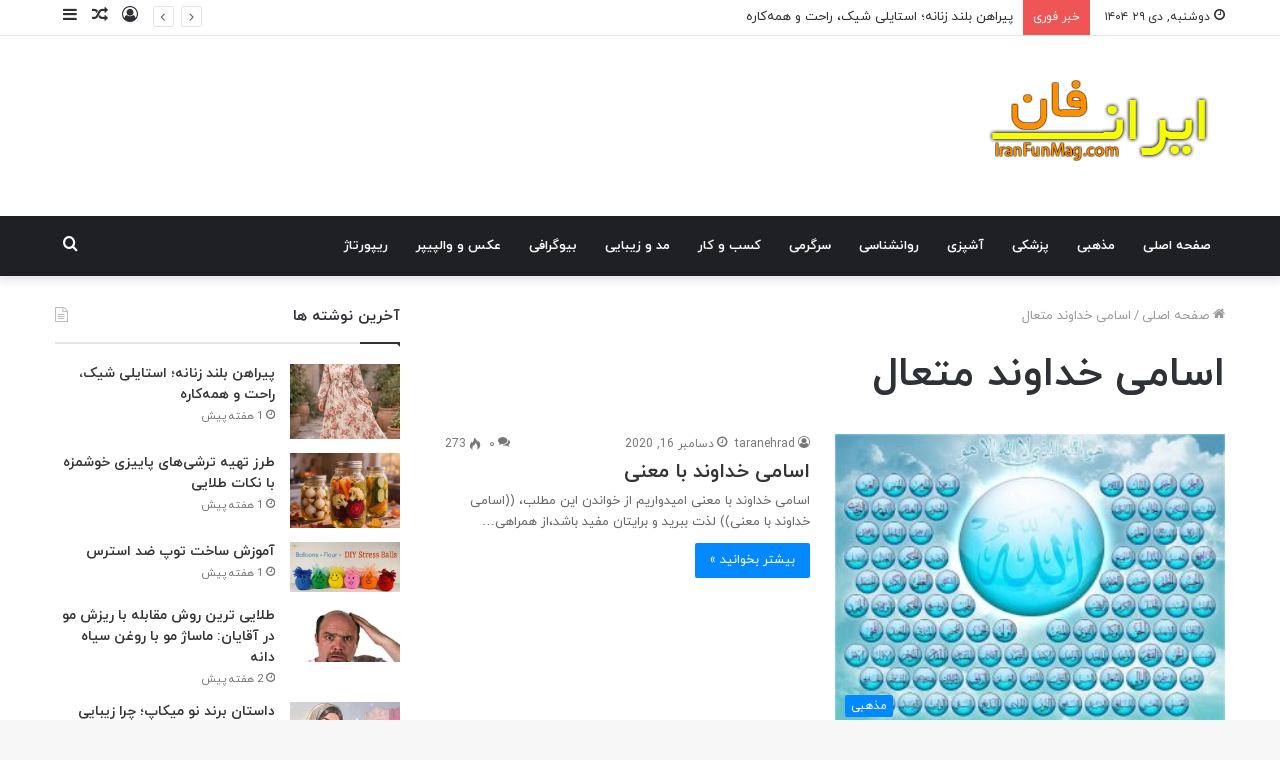

--- FILE ---
content_type: text/html; charset=UTF-8
request_url: https://www.iranfunmag.com/tag/%D8%A7%D8%B3%D8%A7%D9%85%DB%8C-%D8%AE%D8%AF%D8%A7%D9%88%D9%86%D8%AF-%D9%85%D8%AA%D8%B9%D8%A7%D9%84/
body_size: 18255
content:
<!DOCTYPE html>
<html dir="rtl" lang="fa-IR" class="" data-skin="light">
<head>
	<meta charset="UTF-8" /><link data-optimized="2" rel="stylesheet" href="https://www.iranfunmag.com/wp-content/litespeed/css/b8875c809058b26c0ba750273aead12e.css?ver=83f98" />
	<link rel="profile" href="https://gmpg.org/xfn/11" />
	
<meta http-equiv='x-dns-prefetch-control' content='on'>
<link rel='dns-prefetch' href='//cdnjs.cloudflare.com' />
<link rel='dns-prefetch' href='//ajax.googleapis.com' />
<link rel='dns-prefetch' href='//fonts.googleapis.com' />
<link rel='dns-prefetch' href='//fonts.gstatic.com' />
<link rel='dns-prefetch' href='//s.gravatar.com' />
<link rel='dns-prefetch' href='//www.google-analytics.com' />
<link rel='preload' as='image' href='https://www.iranfunmag.com/wp-content/uploads/2022/01/iranlogo.png'>
<link rel='preload' as='font' href='https://www.iranfunmag.com/wp-content/themes/jannah/assets/fonts/tielabs-fonticon/tielabs-fonticon.woff' type='font/woff' crossorigin='anonymous' />
<link rel='preload' as='font' href='https://www.iranfunmag.com/wp-content/themes/jannah/assets/fonts/fontawesome/fa-solid-900.woff2' type='font/woff2' crossorigin='anonymous' />
<link rel='preload' as='font' href='https://www.iranfunmag.com/wp-content/themes/jannah/assets/fonts/fontawesome/fa-brands-400.woff2' type='font/woff2' crossorigin='anonymous' />
<link rel='preload' as='font' href='https://www.iranfunmag.com/wp-content/themes/jannah/assets/fonts/fontawesome/fa-regular-400.woff2' type='font/woff2' crossorigin='anonymous' />
<meta name='robots' content='noindex, follow' />
	<style>img:is([sizes="auto" i], [sizes^="auto," i]) { contain-intrinsic-size: 3000px 1500px }</style>
	
	<!-- This site is optimized with the Yoast SEO Premium plugin v24.3 (Yoast SEO v24.3) - https://yoast.com/wordpress/plugins/seo/ -->
	<title>بایگانی‌های اسامی خداوند متعال | مجله اینترنتی ایران فان</title>
	<meta property="og:locale" content="fa_IR" />
	<meta property="og:type" content="article" />
	<meta property="og:title" content="بایگانی‌های اسامی خداوند متعال" />
	<meta property="og:url" content="https://www.iranfunmag.com/tag/اسامی-خداوند-متعال/" />
	<meta property="og:site_name" content="مجله اینترنتی ایران فان" />
	<meta name="twitter:card" content="summary_large_image" />
	<script type="application/ld+json" class="yoast-schema-graph">{"@context":"https://schema.org","@graph":[{"@type":"CollectionPage","@id":"https://www.iranfunmag.com/tag/%d8%a7%d8%b3%d8%a7%d9%85%db%8c-%d8%ae%d8%af%d8%a7%d9%88%d9%86%d8%af-%d9%85%d8%aa%d8%b9%d8%a7%d9%84/","url":"https://www.iranfunmag.com/tag/%d8%a7%d8%b3%d8%a7%d9%85%db%8c-%d8%ae%d8%af%d8%a7%d9%88%d9%86%d8%af-%d9%85%d8%aa%d8%b9%d8%a7%d9%84/","name":"بایگانی‌های اسامی خداوند متعال | مجله اینترنتی ایران فان","isPartOf":{"@id":"https://www.iranfunmag.com/#website"},"primaryImageOfPage":{"@id":"https://www.iranfunmag.com/tag/%d8%a7%d8%b3%d8%a7%d9%85%db%8c-%d8%ae%d8%af%d8%a7%d9%88%d9%86%d8%af-%d9%85%d8%aa%d8%b9%d8%a7%d9%84/#primaryimage"},"image":{"@id":"https://www.iranfunmag.com/tag/%d8%a7%d8%b3%d8%a7%d9%85%db%8c-%d8%ae%d8%af%d8%a7%d9%88%d9%86%d8%af-%d9%85%d8%aa%d8%b9%d8%a7%d9%84/#primaryimage"},"thumbnailUrl":"https://www.iranfunmag.com/wp-content/uploads/2020/12/1557896889_E9qH1.jpg","breadcrumb":{"@id":"https://www.iranfunmag.com/tag/%d8%a7%d8%b3%d8%a7%d9%85%db%8c-%d8%ae%d8%af%d8%a7%d9%88%d9%86%d8%af-%d9%85%d8%aa%d8%b9%d8%a7%d9%84/#breadcrumb"},"inLanguage":"fa-IR"},{"@type":"ImageObject","inLanguage":"fa-IR","@id":"https://www.iranfunmag.com/tag/%d8%a7%d8%b3%d8%a7%d9%85%db%8c-%d8%ae%d8%af%d8%a7%d9%88%d9%86%d8%af-%d9%85%d8%aa%d8%b9%d8%a7%d9%84/#primaryimage","url":"https://www.iranfunmag.com/wp-content/uploads/2020/12/1557896889_E9qH1.jpg","contentUrl":"https://www.iranfunmag.com/wp-content/uploads/2020/12/1557896889_E9qH1.jpg","width":900,"height":675,"caption":"اسامی خداوند با معنی"},{"@type":"BreadcrumbList","@id":"https://www.iranfunmag.com/tag/%d8%a7%d8%b3%d8%a7%d9%85%db%8c-%d8%ae%d8%af%d8%a7%d9%88%d9%86%d8%af-%d9%85%d8%aa%d8%b9%d8%a7%d9%84/#breadcrumb","itemListElement":[{"@type":"ListItem","position":1,"name":"خانه","item":"https://www.iranfunmag.com/"},{"@type":"ListItem","position":2,"name":"اسامی خداوند متعال"}]},{"@type":"WebSite","@id":"https://www.iranfunmag.com/#website","url":"https://www.iranfunmag.com/","name":"مجله اینترنتی ایران فان","description":"مجله اینترنتی ایران فان تمامی مطالب سرگرمی ، سلامتی ، بازی ، تکنولوژی بصورت روزانه در سایت آپدیت میشوند","potentialAction":[{"@type":"SearchAction","target":{"@type":"EntryPoint","urlTemplate":"https://www.iranfunmag.com/?s={search_term_string}"},"query-input":{"@type":"PropertyValueSpecification","valueRequired":true,"valueName":"search_term_string"}}],"inLanguage":"fa-IR"},false]}</script>
	<!-- / Yoast SEO Premium plugin. -->


<link rel="alternate" type="application/rss+xml" title="مجله اینترنتی ایران فان &raquo; خوراک" href="https://www.iranfunmag.com/feed/" />
<link rel="alternate" type="application/rss+xml" title="مجله اینترنتی ایران فان &raquo; خوراک دیدگاه‌ها" href="https://www.iranfunmag.com/comments/feed/" />
<link rel="alternate" type="application/rss+xml" title="مجله اینترنتی ایران فان &raquo; اسامی خداوند متعال خوراک برچسب" href="https://www.iranfunmag.com/tag/%d8%a7%d8%b3%d8%a7%d9%85%db%8c-%d8%ae%d8%af%d8%a7%d9%88%d9%86%d8%af-%d9%85%d8%aa%d8%b9%d8%a7%d9%84/feed/" />
<style id='classic-theme-styles-inline-css' type='text/css'>
/*! This file is auto-generated */
.wp-block-button__link{color:#fff;background-color:#32373c;border-radius:9999px;box-shadow:none;text-decoration:none;padding:calc(.667em + 2px) calc(1.333em + 2px);font-size:1.125em}.wp-block-file__button{background:#32373c;color:#fff;text-decoration:none}
</style>
<style id='global-styles-inline-css' type='text/css'>
:root{--wp--preset--aspect-ratio--square: 1;--wp--preset--aspect-ratio--4-3: 4/3;--wp--preset--aspect-ratio--3-4: 3/4;--wp--preset--aspect-ratio--3-2: 3/2;--wp--preset--aspect-ratio--2-3: 2/3;--wp--preset--aspect-ratio--16-9: 16/9;--wp--preset--aspect-ratio--9-16: 9/16;--wp--preset--color--black: #000000;--wp--preset--color--cyan-bluish-gray: #abb8c3;--wp--preset--color--white: #ffffff;--wp--preset--color--pale-pink: #f78da7;--wp--preset--color--vivid-red: #cf2e2e;--wp--preset--color--luminous-vivid-orange: #ff6900;--wp--preset--color--luminous-vivid-amber: #fcb900;--wp--preset--color--light-green-cyan: #7bdcb5;--wp--preset--color--vivid-green-cyan: #00d084;--wp--preset--color--pale-cyan-blue: #8ed1fc;--wp--preset--color--vivid-cyan-blue: #0693e3;--wp--preset--color--vivid-purple: #9b51e0;--wp--preset--gradient--vivid-cyan-blue-to-vivid-purple: linear-gradient(135deg,rgba(6,147,227,1) 0%,rgb(155,81,224) 100%);--wp--preset--gradient--light-green-cyan-to-vivid-green-cyan: linear-gradient(135deg,rgb(122,220,180) 0%,rgb(0,208,130) 100%);--wp--preset--gradient--luminous-vivid-amber-to-luminous-vivid-orange: linear-gradient(135deg,rgba(252,185,0,1) 0%,rgba(255,105,0,1) 100%);--wp--preset--gradient--luminous-vivid-orange-to-vivid-red: linear-gradient(135deg,rgba(255,105,0,1) 0%,rgb(207,46,46) 100%);--wp--preset--gradient--very-light-gray-to-cyan-bluish-gray: linear-gradient(135deg,rgb(238,238,238) 0%,rgb(169,184,195) 100%);--wp--preset--gradient--cool-to-warm-spectrum: linear-gradient(135deg,rgb(74,234,220) 0%,rgb(151,120,209) 20%,rgb(207,42,186) 40%,rgb(238,44,130) 60%,rgb(251,105,98) 80%,rgb(254,248,76) 100%);--wp--preset--gradient--blush-light-purple: linear-gradient(135deg,rgb(255,206,236) 0%,rgb(152,150,240) 100%);--wp--preset--gradient--blush-bordeaux: linear-gradient(135deg,rgb(254,205,165) 0%,rgb(254,45,45) 50%,rgb(107,0,62) 100%);--wp--preset--gradient--luminous-dusk: linear-gradient(135deg,rgb(255,203,112) 0%,rgb(199,81,192) 50%,rgb(65,88,208) 100%);--wp--preset--gradient--pale-ocean: linear-gradient(135deg,rgb(255,245,203) 0%,rgb(182,227,212) 50%,rgb(51,167,181) 100%);--wp--preset--gradient--electric-grass: linear-gradient(135deg,rgb(202,248,128) 0%,rgb(113,206,126) 100%);--wp--preset--gradient--midnight: linear-gradient(135deg,rgb(2,3,129) 0%,rgb(40,116,252) 100%);--wp--preset--font-size--small: 13px;--wp--preset--font-size--medium: 20px;--wp--preset--font-size--large: 36px;--wp--preset--font-size--x-large: 42px;--wp--preset--spacing--20: 0.44rem;--wp--preset--spacing--30: 0.67rem;--wp--preset--spacing--40: 1rem;--wp--preset--spacing--50: 1.5rem;--wp--preset--spacing--60: 2.25rem;--wp--preset--spacing--70: 3.38rem;--wp--preset--spacing--80: 5.06rem;--wp--preset--shadow--natural: 6px 6px 9px rgba(0, 0, 0, 0.2);--wp--preset--shadow--deep: 12px 12px 50px rgba(0, 0, 0, 0.4);--wp--preset--shadow--sharp: 6px 6px 0px rgba(0, 0, 0, 0.2);--wp--preset--shadow--outlined: 6px 6px 0px -3px rgba(255, 255, 255, 1), 6px 6px rgba(0, 0, 0, 1);--wp--preset--shadow--crisp: 6px 6px 0px rgba(0, 0, 0, 1);}:where(.is-layout-flex){gap: 0.5em;}:where(.is-layout-grid){gap: 0.5em;}body .is-layout-flex{display: flex;}.is-layout-flex{flex-wrap: wrap;align-items: center;}.is-layout-flex > :is(*, div){margin: 0;}body .is-layout-grid{display: grid;}.is-layout-grid > :is(*, div){margin: 0;}:where(.wp-block-columns.is-layout-flex){gap: 2em;}:where(.wp-block-columns.is-layout-grid){gap: 2em;}:where(.wp-block-post-template.is-layout-flex){gap: 1.25em;}:where(.wp-block-post-template.is-layout-grid){gap: 1.25em;}.has-black-color{color: var(--wp--preset--color--black) !important;}.has-cyan-bluish-gray-color{color: var(--wp--preset--color--cyan-bluish-gray) !important;}.has-white-color{color: var(--wp--preset--color--white) !important;}.has-pale-pink-color{color: var(--wp--preset--color--pale-pink) !important;}.has-vivid-red-color{color: var(--wp--preset--color--vivid-red) !important;}.has-luminous-vivid-orange-color{color: var(--wp--preset--color--luminous-vivid-orange) !important;}.has-luminous-vivid-amber-color{color: var(--wp--preset--color--luminous-vivid-amber) !important;}.has-light-green-cyan-color{color: var(--wp--preset--color--light-green-cyan) !important;}.has-vivid-green-cyan-color{color: var(--wp--preset--color--vivid-green-cyan) !important;}.has-pale-cyan-blue-color{color: var(--wp--preset--color--pale-cyan-blue) !important;}.has-vivid-cyan-blue-color{color: var(--wp--preset--color--vivid-cyan-blue) !important;}.has-vivid-purple-color{color: var(--wp--preset--color--vivid-purple) !important;}.has-black-background-color{background-color: var(--wp--preset--color--black) !important;}.has-cyan-bluish-gray-background-color{background-color: var(--wp--preset--color--cyan-bluish-gray) !important;}.has-white-background-color{background-color: var(--wp--preset--color--white) !important;}.has-pale-pink-background-color{background-color: var(--wp--preset--color--pale-pink) !important;}.has-vivid-red-background-color{background-color: var(--wp--preset--color--vivid-red) !important;}.has-luminous-vivid-orange-background-color{background-color: var(--wp--preset--color--luminous-vivid-orange) !important;}.has-luminous-vivid-amber-background-color{background-color: var(--wp--preset--color--luminous-vivid-amber) !important;}.has-light-green-cyan-background-color{background-color: var(--wp--preset--color--light-green-cyan) !important;}.has-vivid-green-cyan-background-color{background-color: var(--wp--preset--color--vivid-green-cyan) !important;}.has-pale-cyan-blue-background-color{background-color: var(--wp--preset--color--pale-cyan-blue) !important;}.has-vivid-cyan-blue-background-color{background-color: var(--wp--preset--color--vivid-cyan-blue) !important;}.has-vivid-purple-background-color{background-color: var(--wp--preset--color--vivid-purple) !important;}.has-black-border-color{border-color: var(--wp--preset--color--black) !important;}.has-cyan-bluish-gray-border-color{border-color: var(--wp--preset--color--cyan-bluish-gray) !important;}.has-white-border-color{border-color: var(--wp--preset--color--white) !important;}.has-pale-pink-border-color{border-color: var(--wp--preset--color--pale-pink) !important;}.has-vivid-red-border-color{border-color: var(--wp--preset--color--vivid-red) !important;}.has-luminous-vivid-orange-border-color{border-color: var(--wp--preset--color--luminous-vivid-orange) !important;}.has-luminous-vivid-amber-border-color{border-color: var(--wp--preset--color--luminous-vivid-amber) !important;}.has-light-green-cyan-border-color{border-color: var(--wp--preset--color--light-green-cyan) !important;}.has-vivid-green-cyan-border-color{border-color: var(--wp--preset--color--vivid-green-cyan) !important;}.has-pale-cyan-blue-border-color{border-color: var(--wp--preset--color--pale-cyan-blue) !important;}.has-vivid-cyan-blue-border-color{border-color: var(--wp--preset--color--vivid-cyan-blue) !important;}.has-vivid-purple-border-color{border-color: var(--wp--preset--color--vivid-purple) !important;}.has-vivid-cyan-blue-to-vivid-purple-gradient-background{background: var(--wp--preset--gradient--vivid-cyan-blue-to-vivid-purple) !important;}.has-light-green-cyan-to-vivid-green-cyan-gradient-background{background: var(--wp--preset--gradient--light-green-cyan-to-vivid-green-cyan) !important;}.has-luminous-vivid-amber-to-luminous-vivid-orange-gradient-background{background: var(--wp--preset--gradient--luminous-vivid-amber-to-luminous-vivid-orange) !important;}.has-luminous-vivid-orange-to-vivid-red-gradient-background{background: var(--wp--preset--gradient--luminous-vivid-orange-to-vivid-red) !important;}.has-very-light-gray-to-cyan-bluish-gray-gradient-background{background: var(--wp--preset--gradient--very-light-gray-to-cyan-bluish-gray) !important;}.has-cool-to-warm-spectrum-gradient-background{background: var(--wp--preset--gradient--cool-to-warm-spectrum) !important;}.has-blush-light-purple-gradient-background{background: var(--wp--preset--gradient--blush-light-purple) !important;}.has-blush-bordeaux-gradient-background{background: var(--wp--preset--gradient--blush-bordeaux) !important;}.has-luminous-dusk-gradient-background{background: var(--wp--preset--gradient--luminous-dusk) !important;}.has-pale-ocean-gradient-background{background: var(--wp--preset--gradient--pale-ocean) !important;}.has-electric-grass-gradient-background{background: var(--wp--preset--gradient--electric-grass) !important;}.has-midnight-gradient-background{background: var(--wp--preset--gradient--midnight) !important;}.has-small-font-size{font-size: var(--wp--preset--font-size--small) !important;}.has-medium-font-size{font-size: var(--wp--preset--font-size--medium) !important;}.has-large-font-size{font-size: var(--wp--preset--font-size--large) !important;}.has-x-large-font-size{font-size: var(--wp--preset--font-size--x-large) !important;}
:where(.wp-block-post-template.is-layout-flex){gap: 1.25em;}:where(.wp-block-post-template.is-layout-grid){gap: 1.25em;}
:where(.wp-block-columns.is-layout-flex){gap: 2em;}:where(.wp-block-columns.is-layout-grid){gap: 2em;}
:root :where(.wp-block-pullquote){font-size: 1.5em;line-height: 1.6;}
</style>

<style id='akismet-widget-style-inline-css' type='text/css'>

			.a-stats {
				--akismet-color-mid-green: #357b49;
				--akismet-color-white: #fff;
				--akismet-color-light-grey: #f6f7f7;

				max-width: 350px;
				width: auto;
			}

			.a-stats * {
				all: unset;
				box-sizing: border-box;
			}

			.a-stats strong {
				font-weight: 600;
			}

			.a-stats a.a-stats__link,
			.a-stats a.a-stats__link:visited,
			.a-stats a.a-stats__link:active {
				background: var(--akismet-color-mid-green);
				border: none;
				box-shadow: none;
				border-radius: 8px;
				color: var(--akismet-color-white);
				cursor: pointer;
				display: block;
				font-family: -apple-system, BlinkMacSystemFont, 'Segoe UI', 'Roboto', 'Oxygen-Sans', 'Ubuntu', 'Cantarell', 'Helvetica Neue', sans-serif;
				font-weight: 500;
				padding: 12px;
				text-align: center;
				text-decoration: none;
				transition: all 0.2s ease;
			}

			/* Extra specificity to deal with TwentyTwentyOne focus style */
			.widget .a-stats a.a-stats__link:focus {
				background: var(--akismet-color-mid-green);
				color: var(--akismet-color-white);
				text-decoration: none;
			}

			.a-stats a.a-stats__link:hover {
				filter: brightness(110%);
				box-shadow: 0 4px 12px rgba(0, 0, 0, 0.06), 0 0 2px rgba(0, 0, 0, 0.16);
			}

			.a-stats .count {
				color: var(--akismet-color-white);
				display: block;
				font-size: 1.5em;
				line-height: 1.4;
				padding: 0 13px;
				white-space: nowrap;
			}
		
</style>








<style id='taqyeem-styles-inline-css' type='text/css'>
body{font-family: iranyekan;}.logo-text,h1,h2,h3,h4,h5,h6,.the-subtitle{font-family: iranyekan;}#main-nav .main-menu > ul > li > a{font-family: iranyekan;}blockquote p{font-family: iranyekan;}#tie-wrapper .mag-box.big-post-left-box li:not(:first-child) .post-title,#tie-wrapper .mag-box.big-post-top-box li:not(:first-child) .post-title,#tie-wrapper .mag-box.half-box li:not(:first-child) .post-title,#tie-wrapper .mag-box.big-thumb-left-box li:not(:first-child) .post-title,#tie-wrapper .mag-box.scrolling-box .slide .post-title,#tie-wrapper .mag-box.miscellaneous-box li:not(:first-child) .post-title{font-weight: 500;}
</style>
<script type="text/javascript" src="https://www.iranfunmag.com/wp-includes/js/jquery/jquery.min.js" id="jquery-core-js"></script>
<script type="text/javascript" src="https://www.iranfunmag.com/wp-includes/js/jquery/jquery-migrate.min.js" id="jquery-migrate-js"></script>
<link rel="https://api.w.org/" href="https://www.iranfunmag.com/wp-json/" /><link rel="alternate" title="JSON" type="application/json" href="https://www.iranfunmag.com/wp-json/wp/v2/tags/11870" /><link rel="EditURI" type="application/rsd+xml" title="RSD" href="https://www.iranfunmag.com/xmlrpc.php?rsd" />
<meta name="generator" content="WordPress 6.7.4" />
<script type='text/javascript'>
/* <![CDATA[ */
var taqyeem = {"ajaxurl":"https://www.iranfunmag.com/wp-admin/admin-ajax.php" , "your_rating":"امتیاز شما:"};
/* ]]> */
</script>

<meta http-equiv="X-UA-Compatible" content="IE=edge">
<meta name="theme-color" content="#0088ff" /><meta name="viewport" content="width=device-width, initial-scale=1.0" /><meta name="generator" content="Powered by WPBakery Page Builder - drag and drop page builder for WordPress."/>
<link rel="icon" href="https://www.iranfunmag.com/wp-content/uploads/2019/03/cropped-2-32x32.png" sizes="32x32" />
<link rel="icon" href="https://www.iranfunmag.com/wp-content/uploads/2019/03/cropped-2-192x192.png" sizes="192x192" />
<link rel="apple-touch-icon" href="https://www.iranfunmag.com/wp-content/uploads/2019/03/cropped-2-180x180.png" />
<meta name="msapplication-TileImage" content="https://www.iranfunmag.com/wp-content/uploads/2019/03/cropped-2-270x270.png" />
<noscript><style> .wpb_animate_when_almost_visible { opacity: 1; }</style></noscript></head>

<body data-rsssl=1 id="tie-body" class="rtl archive tag tag-11870 tie-no-js wrapper-has-shadow block-head-1 magazine2 is-thumb-overlay-disabled is-desktop is-header-layout-3 sidebar-left has-sidebar wpb-js-composer js-comp-ver-6.7.0 vc_responsive">



<div class="background-overlay">

	<div id="tie-container" class="site tie-container">

		
		<div id="tie-wrapper">

			
<header id="theme-header" class="theme-header header-layout-3 main-nav-dark main-nav-default-dark main-nav-below no-stream-item top-nav-active top-nav-light top-nav-default-light top-nav-above has-shadow has-normal-width-logo mobile-header-default">
	
<nav id="top-nav"  class="has-date-breaking-components top-nav header-nav has-breaking-news" aria-label="ناوبری ثانویه">
	<div class="container">
		<div class="topbar-wrapper">

			
					<div class="topbar-today-date tie-icon">
						دوشنبه, دی ۲۹ ۱۴۰۴					</div>
					
			<div class="tie-alignleft">
				
<div class="breaking controls-is-active">

	<span class="breaking-title">
		<span class="tie-icon-bolt breaking-icon" aria-hidden="true"></span>
		<span class="breaking-title-text">خبر فوری</span>
	</span>

	<ul id="breaking-news-in-header" class="breaking-news" data-type="reveal" data-arrows="true">

		
							<li class="news-item">
								<a href="https://www.iranfunmag.com/%d9%be%db%8c%d8%b1%d8%a7%d9%87%d9%86-%d8%a8%d9%84%d9%86%d8%af-%d8%b2%d9%86%d8%a7%d9%86%d9%87%d8%9b-%d8%a7%d8%b3%d8%aa%d8%a7%db%8c%d9%84%db%8c-%d8%b4%db%8c%da%a9%d8%8c-%d8%b1%d8%a7%d8%ad%d8%aa-%d9%88/">پیراهن بلند زنانه؛ استایلی شیک، راحت و همه‌کاره</a>
							</li>

							
							<li class="news-item">
								<a href="https://www.iranfunmag.com/autumn-pickles/">طرز تهیه ترشی‌های پاییزی خوشمزه با نکات طلایی</a>
							</li>

							
							<li class="news-item">
								<a href="https://www.iranfunmag.com/%d8%b3%d8%a7%d8%ae%d8%aa-%d8%aa%d9%88%d9%be-%d8%b6%d8%af-%d8%a7%d8%b3%d8%aa%d8%b1%d8%b3/">آموزش ساخت توپ ضد استرس</a>
							</li>

							
							<li class="news-item">
								<a href="https://www.iranfunmag.com/most-golden-way-deal-hair-loss-in-men/">طلایی ترین روش مقابله با ریزش مو در آقایان: ماساژ مو با روغن سیاه دانه</a>
							</li>

							
							<li class="news-item">
								<a href="https://www.iranfunmag.com/iranfunmag-com-nomakeup-brand-story-natural-beauty/">داستان برند نو میکاپ؛ چرا زیبایی طبیعی پرطرفدارتر از آرایش غلیظ شد؟</a>
							</li>

							
							<li class="news-item">
								<a href="https://www.iranfunmag.com/%d9%84%d8%a8%d8%a7%d8%b3-%d8%b9%d8%b1%d9%88%d8%b3-%d9%82%d8%af%db%8c%d9%85%db%8c%d8%8c%d9%86%d9%88%d8%b3%d8%aa%d8%a7%d9%84%da%98%db%8c-%d9%88-%d8%ac%d8%a7%d9%84%d8%a8/">لباس عروس قدیمی،نوستالژی و جالب</a>
							</li>

							
							<li class="news-item">
								<a href="https://www.iranfunmag.com/how-to-distinguish-real-gold-cream-from-fake/">تشخیص کرم طلای اصل از تقلبی با چند تکنیک ساده</a>
							</li>

							
							<li class="news-item">
								<a href="https://www.iranfunmag.com/%da%86%d8%b1%d8%a7-%d8%a8%d8%a7%db%8c%d8%af-%d8%af%d8%b1-%d8%b3%d8%a7%db%8c%d8%aa-%d8%af%d8%b1%d9%85%d8%a7%d9%86%db%8c%da%a9%d8%a7-%d8%a7%da%a9%d8%a7%d9%86%d8%aa-%d8%af%d8%a7%d8%b4%d8%aa%d9%87-%d8%a8/">چرا باید در سایت درمانیکا اکانت داشته باشیم؟ مسیر رشد کسب و کارهای زیبایی</a>
							</li>

							
							<li class="news-item">
								<a href="https://www.iranfunmag.com/%da%86%da%af%d9%88%d9%86%d9%87-%d8%ae%d9%88%d8%b1%d8%b4-%d9%85%d8%a7-%d8%ae%d9%88%d8%b4%d8%b1%d9%86%da%af-%d9%88-%d9%85%d8%ac%d9%84%d8%b3%db%8c-%d8%b4%d9%88%d8%af%d8%9f/">چگونه خورش ما خوش‌رنگ و مجلسی شود؟</a>
							</li>

							
							<li class="news-item">
								<a href="https://www.iranfunmag.com/nicolas-maduro/">نیکولاس مادورو، قدرت در بحران و ماجرای دستگیری </a>
							</li>

							
	</ul>
</div><!-- #breaking /-->
			</div><!-- .tie-alignleft /-->

			<div class="tie-alignright">
				<ul class="components">	<li class="side-aside-nav-icon menu-item custom-menu-link">
		<a href="#">
			<span class="tie-icon-navicon" aria-hidden="true"></span>
			<span class="screen-reader-text">نوارکناری</span>
		</a>
	</li>
		<li class="random-post-icon menu-item custom-menu-link">
		<a href="/tag/%D8%A7%D8%B3%D8%A7%D9%85%DB%8C-%D8%AE%D8%AF%D8%A7%D9%88%D9%86%D8%AF-%D9%85%D8%AA%D8%B9%D8%A7%D9%84/?random-post=1" class="random-post" title="نوشته تصادفی" rel="nofollow">
			<span class="tie-icon-random" aria-hidden="true"></span>
			<span class="screen-reader-text">نوشته تصادفی</span>
		</a>
	</li>
	
	
		<li class=" popup-login-icon menu-item custom-menu-link">
			<a href="#" class="lgoin-btn tie-popup-trigger">
				<span class="tie-icon-author" aria-hidden="true"></span>
				<span class="screen-reader-text">ورود</span>			</a>
		</li>

			</ul><!-- Components -->			</div><!-- .tie-alignright /-->

		</div><!-- .topbar-wrapper /-->
	</div><!-- .container /-->
</nav><!-- #top-nav /-->

<div class="container header-container">
	<div class="tie-row logo-row">

		
		<div class="logo-wrapper">
			<div class="tie-col-md-4 logo-container clearfix">
				<div id="mobile-header-components-area_1" class="mobile-header-components"><ul class="components"><li class="mobile-component_menu custom-menu-link"><a href="#" id="mobile-menu-icon" class=""><span class="tie-mobile-menu-icon nav-icon is-layout-1"></span><span class="screen-reader-text">منو</span></a></li></ul></div>
		<div id="logo" class="image-logo" >

			
			<a title="مجله اینترنتی ایران فان" href="https://www.iranfunmag.com/">
				
				<picture class="tie-logo-default tie-logo-picture">
					<source class="tie-logo-source-default tie-logo-source" srcset="https://www.iranfunmag.com/wp-content/uploads/2022/01/iranlogo.png">
					<img data-lazyloaded="1" src="[data-uri]" class="tie-logo-img-default tie-logo-img" data-src="https://www.iranfunmag.com/wp-content/uploads/2022/01/iranlogo.png" alt="مجله اینترنتی ایران فان" width="250" height="100" style="max-height:100px; width: auto;" /><noscript><img class="tie-logo-img-default tie-logo-img" src="https://www.iranfunmag.com/wp-content/uploads/2022/01/iranlogo.png" alt="مجله اینترنتی ایران فان" width="250" height="100" style="max-height:100px; width: auto;" /></noscript>
				</picture>
						</a>

			
		</div><!-- #logo /-->

		<div id="mobile-header-components-area_2" class="mobile-header-components"><ul class="components"><li class="mobile-component_search custom-menu-link">
				<a href="#" class="tie-search-trigger-mobile">
					<span class="tie-icon-search tie-search-icon" aria-hidden="true"></span>
					<span class="screen-reader-text">جستجو برای</span>
				</a>
			</li></ul></div>			</div><!-- .tie-col /-->
		</div><!-- .logo-wrapper /-->

		
	</div><!-- .tie-row /-->
</div><!-- .container /-->

<div class="main-nav-wrapper">
	<nav id="main-nav" data-skin="search-in-main-nav" class="main-nav header-nav live-search-parent"  aria-label="منوی اصلی">
		<div class="container">

			<div class="main-menu-wrapper">

				
				<div id="menu-components-wrap">

					
					<div class="main-menu main-menu-wrap tie-alignleft">
						<div id="main-nav-menu" class="main-menu header-menu"><ul id="menu-menu-1" class="menu" role="menubar"><li id="menu-item-55" class="menu-item menu-item-type-custom menu-item-object-custom menu-item-home menu-item-55"><a href="https://www.iranfunmag.com/">صفحه اصلی</a></li>
<li id="menu-item-12998" class="menu-item menu-item-type-taxonomy menu-item-object-category menu-item-12998"><a href="https://www.iranfunmag.com/category/religious/">مذهبی</a></li>
<li id="menu-item-13002" class="menu-item menu-item-type-taxonomy menu-item-object-category menu-item-13002"><a href="https://www.iranfunmag.com/category/%d9%be%d8%b2%d8%b4%da%a9%db%8c/">پزشکی</a></li>
<li id="menu-item-57" class="menu-item menu-item-type-taxonomy menu-item-object-category menu-item-57"><a href="https://www.iranfunmag.com/category/cook/">آشپزی</a></li>
<li id="menu-item-12999" class="menu-item menu-item-type-taxonomy menu-item-object-category menu-item-12999"><a href="https://www.iranfunmag.com/category/psychology/">روانشناسی</a></li>
<li id="menu-item-60" class="menu-item menu-item-type-taxonomy menu-item-object-category menu-item-60"><a href="https://www.iranfunmag.com/category/joke/">سرگرمی</a></li>
<li id="menu-item-13000" class="menu-item menu-item-type-taxonomy menu-item-object-category menu-item-13000"><a href="https://www.iranfunmag.com/category/business/">کسب و کار</a></li>
<li id="menu-item-13001" class="menu-item menu-item-type-taxonomy menu-item-object-category menu-item-13001"><a href="https://www.iranfunmag.com/category/fashion-and-beauty/">مد و زیبایی</a></li>
<li id="menu-item-3008" class="menu-item menu-item-type-taxonomy menu-item-object-category menu-item-3008"><a href="https://www.iranfunmag.com/category/biography/">بیوگرافی</a></li>
<li id="menu-item-3060" class="menu-item menu-item-type-taxonomy menu-item-object-category menu-item-3060"><a href="https://www.iranfunmag.com/category/photo/">عکس و والپیپر</a></li>
<li id="menu-item-3062" class="menu-item menu-item-type-taxonomy menu-item-object-category menu-item-3062"><a href="https://www.iranfunmag.com/category/rip/">ریپورتاژ</a></li>
</ul></div>					</div><!-- .main-menu.tie-alignleft /-->

					<ul class="components">		<li class="search-compact-icon menu-item custom-menu-link">
			<a href="#" class="tie-search-trigger">
				<span class="tie-icon-search tie-search-icon" aria-hidden="true"></span>
				<span class="screen-reader-text">جستجو برای</span>
			</a>
		</li>
		</ul><!-- Components -->
				</div><!-- #menu-components-wrap /-->
			</div><!-- .main-menu-wrapper /-->
		</div><!-- .container /-->
	</nav><!-- #main-nav /-->
</div><!-- .main-nav-wrapper /-->

</header>

<div id="content" class="site-content container"><div id="main-content-row" class="tie-row main-content-row">
	<div class="main-content tie-col-md-8 tie-col-xs-12" role="main">

		

			<header class="entry-header-outer container-wrapper">
				<nav id="breadcrumb"><a href="https://www.iranfunmag.com/"><span class="tie-icon-home" aria-hidden="true"></span> صفحه اصلی</a><em class="delimiter">/</em><span class="current">اسامی خداوند متعال</span></nav><script type="application/ld+json">{"@context":"http:\/\/schema.org","@type":"BreadcrumbList","@id":"#Breadcrumb","itemListElement":[{"@type":"ListItem","position":1,"item":{"name":"\u0635\u0641\u062d\u0647 \u0627\u0635\u0644\u06cc","@id":"https:\/\/www.iranfunmag.com\/"}}]}</script><h1 class="page-title">اسامی خداوند متعال</h1>			</header><!-- .entry-header-outer /-->

			
		<div class="mag-box wide-post-box">
			<div class="container-wrapper">
				<div class="mag-box-container clearfix">
					<ul id="posts-container" data-layout="default" data-settings="{'uncropped_image':'jannah-image-post','category_meta':true,'post_meta':true,'excerpt':'true','excerpt_length':'20','read_more':'true','read_more_text':false,'media_overlay':true,'title_length':0,'is_full':false,'is_category':false}" class="posts-items">
<li class="post-item  post-13180 post type-post status-publish format-standard has-post-thumbnail category-religious tag-11869 tag-11868 tag-11871 tag-11870">

	
			<a aria-label="اسامی خداوند با معنی" href="https://www.iranfunmag.com/%d8%a7%d8%b3%d8%a7%d9%85%db%8c-%d8%ae%d8%af%d8%a7%d9%88%d9%86%d8%af-%d8%a8%d8%a7-%d9%85%d8%b9%d9%86%db%8c/" class="post-thumb"><span class="post-cat-wrap"><span class="post-cat tie-cat-11701">مذهبی</span></span><img data-lazyloaded="1" src="[data-uri]" width="293" height="220" data-src="https://www.iranfunmag.com/wp-content/uploads/2020/12/1557896889_E9qH1.jpg" class="attachment-jannah-image-large size-jannah-image-large wp-post-image" alt="اسامی خداوند با معنی" decoding="async" fetchpriority="high" data-srcset="https://www.iranfunmag.com/wp-content/uploads/2020/12/1557896889_E9qH1.jpg 900w, https://www.iranfunmag.com/wp-content/uploads/2020/12/1557896889_E9qH1-300x225.jpg 300w, https://www.iranfunmag.com/wp-content/uploads/2020/12/1557896889_E9qH1-768x576.jpg 768w, https://www.iranfunmag.com/wp-content/uploads/2020/12/1557896889_E9qH1-86x64.jpg 86w" data-sizes="(max-width: 293px) 100vw, 293px" /><noscript><img width="293" height="220" src="https://www.iranfunmag.com/wp-content/uploads/2020/12/1557896889_E9qH1.jpg" class="attachment-jannah-image-large size-jannah-image-large wp-post-image" alt="اسامی خداوند با معنی" decoding="async" fetchpriority="high" srcset="https://www.iranfunmag.com/wp-content/uploads/2020/12/1557896889_E9qH1.jpg 900w, https://www.iranfunmag.com/wp-content/uploads/2020/12/1557896889_E9qH1-300x225.jpg 300w, https://www.iranfunmag.com/wp-content/uploads/2020/12/1557896889_E9qH1-768x576.jpg 768w, https://www.iranfunmag.com/wp-content/uploads/2020/12/1557896889_E9qH1-86x64.jpg 86w" sizes="(max-width: 293px) 100vw, 293px" /></noscript></a>
	<div class="post-details">

		<div class="post-meta clearfix"><span class="author-meta single-author no-avatars"><span class="meta-item meta-author-wrapper meta-author-176"><span class="meta-author"><a href="https://www.iranfunmag.com/author/taranehrad337/" class="author-name tie-icon" title="taranehrad">taranehrad</a></span></span></span><span class="date meta-item tie-icon">دسامبر 16, 2020</span><div class="tie-alignright"><span class="meta-comment tie-icon meta-item fa-before">۰</span><span class="meta-views meta-item "><span class="tie-icon-fire" aria-hidden="true"></span> 273 </span></div></div><!-- .post-meta -->
		<h2 class="post-title"><a href="https://www.iranfunmag.com/%d8%a7%d8%b3%d8%a7%d9%85%db%8c-%d8%ae%d8%af%d8%a7%d9%88%d9%86%d8%af-%d8%a8%d8%a7-%d9%85%d8%b9%d9%86%db%8c/">اسامی خداوند با معنی</a></h2>

						<p class="post-excerpt">اسامی خداوند با معنی امیدواریم از خواندن این مطلب، ((اسامی خداوند با معنی)) لذت ببرید و برایتان مفید باشد،از همراهی&hellip;</p>
				<a class="more-link button" href="https://www.iranfunmag.com/%d8%a7%d8%b3%d8%a7%d9%85%db%8c-%d8%ae%d8%af%d8%a7%d9%88%d9%86%d8%af-%d8%a8%d8%a7-%d9%85%d8%b9%d9%86%db%8c/">بیشتر بخوانید &raquo;</a>	</div>
</li>

					</ul><!-- #posts-container /-->
					<div class="clearfix"></div>
				</div><!-- .mag-box-container /-->
			</div><!-- .container-wrapper /-->
		</div><!-- .mag-box /-->
	
	</div><!-- .main-content /-->


	<aside class="sidebar tie-col-md-4 tie-col-xs-12 normal-side is-sticky" aria-label="نوارکناری اصلی">
		<div class="theiaStickySidebar">
			<div id="posts-list-widget-2" class="container-wrapper widget posts-list"><div class="widget-title the-global-title"><div class="the-subtitle">آخرین نوشته ها<span class="widget-title-icon tie-icon"></span></div></div><div class="widget-posts-list-wrapper"><div class="widget-posts-list-container media-overlay" ><ul class="posts-list-items widget-posts-wrapper">
<li class="widget-single-post-item widget-post-list tie-standard">

			<div class="post-widget-thumbnail">

			
			<a aria-label="پیراهن بلند زنانه؛ استایلی شیک، راحت و همه‌کاره" href="https://www.iranfunmag.com/%d9%be%db%8c%d8%b1%d8%a7%d9%87%d9%86-%d8%a8%d9%84%d9%86%d8%af-%d8%b2%d9%86%d8%a7%d9%86%d9%87%d8%9b-%d8%a7%d8%b3%d8%aa%d8%a7%db%8c%d9%84%db%8c-%d8%b4%db%8c%da%a9%d8%8c-%d8%b1%d8%a7%d8%ad%d8%aa-%d9%88/" class="post-thumb"><img data-lazyloaded="1" src="[data-uri]" width="220" height="150" data-src="https://www.iranfunmag.com/wp-content/uploads/2026/01/Long-shirt-220x150.webp" class="attachment-jannah-image-small size-jannah-image-small tie-small-image wp-post-image" alt="" decoding="async" /><noscript><img width="220" height="150" src="https://www.iranfunmag.com/wp-content/uploads/2026/01/Long-shirt-220x150.webp" class="attachment-jannah-image-small size-jannah-image-small tie-small-image wp-post-image" alt="" decoding="async" /></noscript></a>		</div><!-- post-alignleft /-->
	
	<div class="post-widget-body ">
		<a class="post-title the-subtitle" href="https://www.iranfunmag.com/%d9%be%db%8c%d8%b1%d8%a7%d9%87%d9%86-%d8%a8%d9%84%d9%86%d8%af-%d8%b2%d9%86%d8%a7%d9%86%d9%87%d8%9b-%d8%a7%d8%b3%d8%aa%d8%a7%db%8c%d9%84%db%8c-%d8%b4%db%8c%da%a9%d8%8c-%d8%b1%d8%a7%d8%ad%d8%aa-%d9%88/">پیراهن بلند زنانه؛ استایلی شیک، راحت و همه‌کاره</a>

		<div class="post-meta">
			<span class="date meta-item tie-icon">1 هفته پیش</span>		</div>
	</div>
</li>

<li class="widget-single-post-item widget-post-list tie-standard">

			<div class="post-widget-thumbnail">

			
			<a aria-label="طرز تهیه ترشی‌های پاییزی خوشمزه با نکات طلایی" href="https://www.iranfunmag.com/autumn-pickles/" class="post-thumb"><img data-lazyloaded="1" src="[data-uri]" width="220" height="150" data-src="https://www.iranfunmag.com/wp-content/uploads/2026/01/ترشی-بادمجان-و-فلفل-220x150.webp" class="attachment-jannah-image-small size-jannah-image-small tie-small-image wp-post-image" alt="" decoding="async" /><noscript><img width="220" height="150" src="https://www.iranfunmag.com/wp-content/uploads/2026/01/ترشی-بادمجان-و-فلفل-220x150.webp" class="attachment-jannah-image-small size-jannah-image-small tie-small-image wp-post-image" alt="" decoding="async" /></noscript></a>		</div><!-- post-alignleft /-->
	
	<div class="post-widget-body ">
		<a class="post-title the-subtitle" href="https://www.iranfunmag.com/autumn-pickles/">طرز تهیه ترشی‌های پاییزی خوشمزه با نکات طلایی</a>

		<div class="post-meta">
			<span class="date meta-item tie-icon">1 هفته پیش</span>		</div>
	</div>
</li>

<li class="widget-single-post-item widget-post-list tie-standard">

			<div class="post-widget-thumbnail">

			
			<a aria-label="آموزش ساخت توپ ضد استرس" href="https://www.iranfunmag.com/%d8%b3%d8%a7%d8%ae%d8%aa-%d8%aa%d9%88%d9%be-%d8%b6%d8%af-%d8%a7%d8%b3%d8%aa%d8%b1%d8%b3/" class="post-thumb"><img data-lazyloaded="1" src="[data-uri]" width="220" height="99" data-src="https://www.iranfunmag.com/wp-content/uploads/2021/03/stress-ball-9.jpg" class="attachment-jannah-image-small size-jannah-image-small tie-small-image wp-post-image" alt="آموزش ساخت توپ ضد استرس" decoding="async" data-srcset="https://www.iranfunmag.com/wp-content/uploads/2021/03/stress-ball-9.jpg 600w, https://www.iranfunmag.com/wp-content/uploads/2021/03/stress-ball-9-300x136.jpg 300w" data-sizes="(max-width: 220px) 100vw, 220px" /><noscript><img width="220" height="99" src="https://www.iranfunmag.com/wp-content/uploads/2021/03/stress-ball-9.jpg" class="attachment-jannah-image-small size-jannah-image-small tie-small-image wp-post-image" alt="آموزش ساخت توپ ضد استرس" decoding="async" srcset="https://www.iranfunmag.com/wp-content/uploads/2021/03/stress-ball-9.jpg 600w, https://www.iranfunmag.com/wp-content/uploads/2021/03/stress-ball-9-300x136.jpg 300w" sizes="(max-width: 220px) 100vw, 220px" /></noscript></a>		</div><!-- post-alignleft /-->
	
	<div class="post-widget-body ">
		<a class="post-title the-subtitle" href="https://www.iranfunmag.com/%d8%b3%d8%a7%d8%ae%d8%aa-%d8%aa%d9%88%d9%be-%d8%b6%d8%af-%d8%a7%d8%b3%d8%aa%d8%b1%d8%b3/">آموزش ساخت توپ ضد استرس</a>

		<div class="post-meta">
			<span class="date meta-item tie-icon">1 هفته پیش</span>		</div>
	</div>
</li>

<li class="widget-single-post-item widget-post-list tie-standard">

			<div class="post-widget-thumbnail">

			
			<a aria-label="طلایی ترین روش مقابله با ریزش مو در آقایان: ماساژ مو با روغن سیاه دانه" href="https://www.iranfunmag.com/most-golden-way-deal-hair-loss-in-men/" class="post-thumb"><img data-lazyloaded="1" src="[data-uri]" width="220" height="113" data-src="https://www.iranfunmag.com/wp-content/uploads/2019/11/002.jpg" class="attachment-jannah-image-small size-jannah-image-small tie-small-image wp-post-image" alt="" decoding="async" data-srcset="https://www.iranfunmag.com/wp-content/uploads/2019/11/002.jpg 1080w, https://www.iranfunmag.com/wp-content/uploads/2019/11/002-300x154.jpg 300w, https://www.iranfunmag.com/wp-content/uploads/2019/11/002-1024x527.jpg 1024w, https://www.iranfunmag.com/wp-content/uploads/2019/11/002-768x395.jpg 768w" data-sizes="(max-width: 220px) 100vw, 220px" /><noscript><img width="220" height="113" src="https://www.iranfunmag.com/wp-content/uploads/2019/11/002.jpg" class="attachment-jannah-image-small size-jannah-image-small tie-small-image wp-post-image" alt="" decoding="async" srcset="https://www.iranfunmag.com/wp-content/uploads/2019/11/002.jpg 1080w, https://www.iranfunmag.com/wp-content/uploads/2019/11/002-300x154.jpg 300w, https://www.iranfunmag.com/wp-content/uploads/2019/11/002-1024x527.jpg 1024w, https://www.iranfunmag.com/wp-content/uploads/2019/11/002-768x395.jpg 768w" sizes="(max-width: 220px) 100vw, 220px" /></noscript></a>		</div><!-- post-alignleft /-->
	
	<div class="post-widget-body ">
		<a class="post-title the-subtitle" href="https://www.iranfunmag.com/most-golden-way-deal-hair-loss-in-men/">طلایی ترین روش مقابله با ریزش مو در آقایان: ماساژ مو با روغن سیاه دانه</a>

		<div class="post-meta">
			<span class="date meta-item tie-icon">2 هفته پیش</span>		</div>
	</div>
</li>

<li class="widget-single-post-item widget-post-list tie-standard">

			<div class="post-widget-thumbnail">

			
			<a aria-label="داستان برند نو میکاپ؛ چرا زیبایی طبیعی پرطرفدارتر از آرایش غلیظ شد؟" href="https://www.iranfunmag.com/iranfunmag-com-nomakeup-brand-story-natural-beauty/" class="post-thumb"><img data-lazyloaded="1" src="[data-uri]" width="220" height="150" data-src="https://www.iranfunmag.com/wp-content/uploads/2026/01/htl22vkZTjCdr7xcApTiSDIbDwbAtVKtUPTyXPSM-220x150.webp" class="attachment-jannah-image-small size-jannah-image-small tie-small-image wp-post-image" alt="در داستان برند نومیکاپ بخوانید چرا دنیا به سمت زیبایی طبیعی و پوست شیشه‌ای ✨ حرکت کرده و شما چطور به این ترند بپیوندید." decoding="async" /><noscript><img width="220" height="150" src="https://www.iranfunmag.com/wp-content/uploads/2026/01/htl22vkZTjCdr7xcApTiSDIbDwbAtVKtUPTyXPSM-220x150.webp" class="attachment-jannah-image-small size-jannah-image-small tie-small-image wp-post-image" alt="در داستان برند نومیکاپ بخوانید چرا دنیا به سمت زیبایی طبیعی و پوست شیشه‌ای ✨ حرکت کرده و شما چطور به این ترند بپیوندید." decoding="async" /></noscript></a>		</div><!-- post-alignleft /-->
	
	<div class="post-widget-body ">
		<a class="post-title the-subtitle" href="https://www.iranfunmag.com/iranfunmag-com-nomakeup-brand-story-natural-beauty/">داستان برند نو میکاپ؛ چرا زیبایی طبیعی پرطرفدارتر از آرایش غلیظ شد؟</a>

		<div class="post-meta">
			<span class="date meta-item tie-icon">2 هفته پیش</span>		</div>
	</div>
</li>
</ul></div></div><div class="clearfix"></div></div><!-- .widget /--><div id="recent-comments-3" class="container-wrapper widget widget_recent_comments"><div class="widget-title the-global-title"><div class="the-subtitle">آخرین دیدگاه ها<span class="widget-title-icon tie-icon"></span></div></div><ul id="recentcomments"><li class="recentcomments"><span class="comment-author-link"><a href="https://padideraymon.com/%d8%af%d8%b3%d8%aa%da%af%d8%a7%d9%87-%d8%a8%d8%b1%d8%b4-%d9%84%db%8c%d8%b2%d8%b1/" class="url" rel="ugc external nofollow">دستگاه برش لیزر</a></span> در <a href="https://www.iranfunmag.com/%d8%aa%d8%a7%d8%ab%db%8c%d8%b1-%d8%a7%d8%b5%d9%84%d8%a7%d8%ad-%d8%b7%d8%b1%d8%ad-%d9%84%d8%a8%d8%ae%d9%86%d8%af-%d8%af%d8%b1-%d8%a7%d9%81%d8%b2%d8%a7%db%8c%d8%b4-%d8%b2%db%8c%d8%a8%d8%a7%db%8c%db%8c/#comment-82019">تاثیر اصلاح طرح لبخند در افزایش زیبایی</a></li><li class="recentcomments"><span class="comment-author-link">امگا فیکس</span> در <a href="https://www.iranfunmag.com/%d8%aa%d8%b9%d9%85%db%8c%d8%b1-%d8%a8%d8%b1%d8%af-%d8%a7%d9%84%da%a9%d8%aa%d8%b1%d9%88%d9%86%db%8c%da%a9%db%8c-%d9%84%d9%88%d8%a7%d8%b2%d9%85-%d8%ae%d8%a7%d9%86%da%af%db%8c/#comment-79205">تعمیر برد الکترونیکی لوازم خانگی</a></li><li class="recentcomments"><span class="comment-author-link"><a href="https://storemusic.ir/" class="url" rel="ugc external nofollow">استور</a></span> در <a href="https://www.iranfunmag.com/%d8%b4%d8%b9%d8%b1-%da%a9%d9%88%d8%aa%d8%a7%d9%87-%d8%a8%d8%b1%d8%a7%db%8c-%d9%be%d8%b1%d9%88%d9%81%d8%a7%db%8c%d9%84/#comment-79115">تصاویری از شعر کوتاه برای پروفایل و استوری</a></li><li class="recentcomments"><span class="comment-author-link"><a href="https://daafin.com/Fa" class="url" rel="ugc external nofollow">دافین</a></span> در <a href="https://www.iranfunmag.com/%da%a9%db%8c%da%a9-%d9%87%d8%a7%db%8c-%d8%b2%db%8c%d8%a8%d8%a7-%d8%a8%d8%b1%d8%a7%db%8c-%d8%aa%d9%88%d9%84%d8%af-%d9%88-%d8%ac%d8%b4%d9%86-%d9%87%d8%a7-%d8%a8%d8%a7-%d8%aa%d9%85-%d8%b5%d9%88%d8%b1/#comment-75721">کیک های زیبا برای تولد و جشن ها با تم صورتی</a></li><li class="recentcomments"><span class="comment-author-link">هاتف</span> در <a href="https://www.iranfunmag.com/%d9%85%d9%86%d8%b8%d9%88%d8%b1-%d8%a7%d8%b2-%da%86%d8%b3%d8%a8-%d9%be%d9%87%d9%86-%da%86%db%8c%d8%b3%d8%aa/#comment-74695">بررسی چسب پهن</a></li></ul><div class="clearfix"></div></div><!-- .widget /--><div id="text-44" class="container-wrapper widget widget_text"><div class="widget-title the-global-title"><div class="the-subtitle">دوستان ما<span class="widget-title-icon tie-icon"></span></div></div>			<div class="textwidget"><ol>
<li style="list-style-type: none;">
<ol>
<li><a href="https://nosms.ir/" target="_blank" rel="noopener">سامانه پیامک نوآوران</a></li>
<li><a href="https://ir-media.ir/" target="_blank" rel="noopener">دانلود اهنگ جدید</a></li>
<li><a href="https://rasaneh3.ir/" target="_blank" rel="noopener">رسانه سه</a></li>
<li><a href="https://ahangtop.com/" target="_blank" rel="noopener">آهنگ تاپ</a></li>
<li><a href="https://rubik-music.com/">روبیک موزیک</a></li>
<li><a href="https://bluahang.ir/" target="_blank" rel="noopener">بلو آهنگ</a></li>
<li><a href="https://asrmusics.com" target="_blank" rel="noopener">عصر موزیک</a></li>
<li><a href="https://maskankian.com/mag/top-real-estate-developers-in-dubai/" target="_blank" rel="noopener">سازندگان املاک دبی</a></li>
<li><a href="https://bigbusy.ir/product/1731571/%DA%AF%D8%B1%D8%AF%D9%88-500-%DA%AF%D8%B1%D9%85-%D9%BE%D9%88%D8%B3%D8%AA-%DA%A9%D8%A7%D8%BA%D8%B0%DB%8C" target="_blank" rel="noopener">خرید گردو پوست کاغذی</a></li>
<li><a href="https://shirinshahdco.com/product-category/cube-brown-sugar" target="_blank" rel="noopener">قند قهوه ای</a></li>
<li><a href="https://jaamcarpet.com/" target="_blank" rel="noopener">قالیشویی جام معتبرترین قالیشویی تهران</a></li>
<li><a href="https://phdphd.org/%d9%85%d9%86%d8%a7%d8%a8%d8%b9-%d8%af%da%a9%d8%aa%d8%b1%db%8c/" target="_blank" rel="noopener">منابع آزمون دکتری</a></li>
<li>
<div class="flex flex-col items-start gap-2 text-sm truncate !items-start">
<div class="truncate text-sm !max-w-32 text-sm font-semibold max-xl:!max-w-20" dir="auto"><a href="https://digifiles.org/%D8%B3%D8%B1%D9%85%D8%A7%DB%8C%D9%87-%DA%AF%D8%B0%D8%A7%D8%B1-%D8%A7%D8%B3%D9%86%D9%BE-%DA%A9%DB%8C%D8%B3%D8%AA%D8%9F/" target="_blank" rel="noopener">سرمایه گذار اسنپ کیست؟</a></div>
<div class="truncate text-sm !max-w-32 text-sm font-semibold max-xl:!max-w-20" dir="auto"><a href="https://flw1.ir/buy-like/" target="_blank" rel="noopener">خرید لایک ارزان اینستاگرام</a></div>
</div>
</li>
<li><a href="https://barghresun.com/product-category/barghresun-shop/solar-panel" target="_blank" rel="noopener">پنل خورشیدی</a></li>
<li><a href="https://irpsychoanalysis.com/learning-disorder-in-children/" target="_blank" rel="noopener">اختلال یادگیری در کودکان</a></li>
<li><a href="https://tamiratjo.com/%d8%aa%d8%b9%d9%85%db%8c%d8%b1-%db%8c%d8%ae%da%86%d8%a7%d9%84-%d8%af%d8%b1-%d9%85%d8%b4%d9%87%d8%af/" target="_blank" rel="noopener">تعمیر یخچال در مشهد</a></li>
<li><a href="https://farastara.com/product-category/diabetes-shoes/" target="_blank" rel="noopener">خرید کفش دیابتی زنانه</a></li>
<li><a href="https://www.beluganottinghill.co.uk/" target="_blank" rel="noopener">persian restaurant london</a></li>
<li><a href="https://virgool.io/@vapemarkazi6/buying-pod-tips-xx03nyhajuje" target="_blank" rel="noopener">3 نکته مهم قبل از خرید پاد سیستم</a></li>
<li><a href="https://digiro.ir/%da%a9%d8%a7%d9%87%d8%b4-%d8%a7%d8%b3%d8%aa%d8%b1%d8%b3-%d8%b1%d9%88%d8%b2%d8%a7%d9%86%d9%87/" target="_blank" rel="noopener">چطور می‌توان استرس روزانه خود را کاهش داد؟</a></li>
<li><a href="https://kishtak.com/product/boat-rental-in-kish/" target="_blank" rel="noopener">اجاره قایق در کیش</a></li>
<li><a href="https://www.bazrsara.ir/category/%D8%A8%D8%B0%D8%B1-%DA%AF%D9%84" target="_blank" rel="noopener">بذر گل فصلی</a></li>
<li><a href="https://kishtak.com/product/concert-of-majid-razavi-kish/" target="_blank" rel="noopener">کنسرت مجید رضوی کیش 22 آبان 1404</a></li>
<li><a href="https://digitamir.com/" target="_blank" rel="noopener">تعمیر لوازم خانگی</a></li>
<li><a href="https://tpctehran.com/" target="_blank" rel="noopener">مخزن آب طبرستان</a></li>
<li><a href="https://hamyar.co/course/ai/" target="_blank" rel="noopener">آموزش هوش مصنوعی</a></li>
<li><a href="https://www.iranfunmag.com/%d9%81%d8%b1%d8%a2%db%8c%d9%86%d8%af-%da%af%d8%b1%d9%81%d8%aa%d9%86-%d9%85%d8%ac%d9%88%d8%b2-%d8%b7%d8%a8-%d8%b3%d9%88%d8%b2%d9%86%db%8c/" target="_blank" rel="noopener">گرفتن مجوز طب سوزنی</a></li>
<li><a href="https://vakiltel.org" target="_blank" rel="noopener">مشاوره حقوقی</a></li>
<li><a href="https://oeltek.com/product-category/%d8%aa%d8%ac%d9%87%db%8c%d8%b2%d8%a7%d8%aa-%d8%b9%d8%b7%d8%a7%d8%b1%db%8c-%d9%88-%d9%85%d8%b4%d8%a7%d8%ba%d9%84-%d8%ae%d8%a7%d9%86%da%af%db%8c/%d8%a2%d8%b3%db%8c%d8%a7%d8%a8-%d9%87%d8%a7%db%8c-%d8%b5%d9%86%d8%b9%d8%aa%db%8c/" target="_blank" rel="noopener">آسیاب بست</a></li>
<li><a href="https://98iran.org/" target="_blank" rel="noopener">دانلود آهنگ جدید</a></li>
<li><a href="https://bapet.shop" target="_blank" rel="noopener">تشویقی و مکمل غذایی سگ</a></li>
<li><a href="https://doctorital.ir/%D9%85%D8%AD%D8%A7%D8%B3%D8%A8%D9%87-bmi-%D8%A2%D9%86%D9%84%D8%A7%DB%8C%D9%86-%D9%88-%D8%B1%D8%A7%DB%8C%DA%AF%D8%A7%D9%86/" target="_blank" rel="noopener">محاسبه آنلاین BMI (شاخص توده بدنی) رایگان</a></li>
<li><a href="https://toptourist.ir/%d8%ae%d8%b1%db%8c%d8%af-%d8%ae%d8%a7%d9%86%d9%87-%d8%a7%d8%b1%d8%b2%d8%a7%d9%86-%d8%af%d8%b1-%d8%af%d8%a8%db%8c/" target="_blank" rel="noopener">خرید خانه ارزان در دبی</a></li>
<li><a href="https://boschhomei.org" target="_blank" rel="noopener">نمایندگی بوش</a></li>
<li><a href="https://saninkala.ir/product-category/receipt-printer-%d9%81%db%8c%d8%b4-%d9%be%d8%b1%db%8c%d9%86%d8%aa%d8%b1/" target="_blank" rel="noopener">فیش پرینتر</a></li>
</ol>
</li>
</ol>
</div>
		<div class="clearfix"></div></div><!-- .widget /-->		</div><!-- .theiaStickySidebar /-->
	</aside><!-- .sidebar /-->
	</div><!-- .main-content-row /--></div><!-- #content /-->
<footer id="footer" class="site-footer dark-skin dark-widgetized-area">

	
			<div id="footer-widgets-container">
				<div class="container">
									</div><!-- .container /-->
			</div><!-- #Footer-widgets-container /-->
			
			<div id="site-info" class="site-info site-info-layout-2">
				<div class="container">
					<div class="tie-row">
						<div class="tie-col-md-12">

							<div class="copyright-text copyright-text-first">&copy; کپی‌رایت 2026, تمامی حقوق متعلق است به &nbsp;|&nbsp; <span style="color:red;" class="tie-icon-heart"></span> <a href="https://www.iranfunmag.com" target="_blank" rel="nofollow noopener">مجله اینترنتی ایرانفان </a></div><ul class="social-icons"></ul> 

						</div><!-- .tie-col /-->
					</div><!-- .tie-row /-->
				</div><!-- .container /-->
			</div><!-- #site-info /-->
			
</footer><!-- #footer /-->


		<a id="go-to-top" class="go-to-top-button" href="#go-to-tie-body">
			<span class="tie-icon-angle-up"></span>
			<span class="screen-reader-text">دکمه بازگشت به بالا</span>
		</a>
	
		</div><!-- #tie-wrapper /-->

		
	<aside class=" side-aside normal-side dark-skin dark-widgetized-area slide-sidebar-desktop is-fullwidth appear-from-left" aria-label="موقعیت نوارکناری دوم" style="visibility: hidden;">
		<div data-height="100%" class="side-aside-wrapper has-custom-scroll">

			<a href="#" class="close-side-aside remove big-btn light-btn">
				<span class="screen-reader-text">بستن</span>
			</a><!-- .close-side-aside /-->


			
				<div id="mobile-container">

											<div id="mobile-search">
							<form role="search" method="get" class="search-form" action="https://www.iranfunmag.com/">
				<label>
					<span class="screen-reader-text">جستجو برای:</span>
					<input type="search" class="search-field" placeholder="جستجو &hellip;" value="" name="s" />
				</label>
				<input type="submit" class="search-submit" value="جستجو" />
			</form>						</div><!-- #mobile-search /-->
						
					<div id="mobile-menu" class="hide-menu-icons">
											</div><!-- #mobile-menu /-->

											<div id="mobile-social-icons" class="social-icons-widget solid-social-icons">
							<ul></ul> 
						</div><!-- #mobile-social-icons /-->
						
				</div><!-- #mobile-container /-->
			

							<div id="slide-sidebar-widgets">
					<div id="search-6" class="container-wrapper widget widget_search"><form role="search" method="get" class="search-form" action="https://www.iranfunmag.com/">
				<label>
					<span class="screen-reader-text">جستجو برای:</span>
					<input type="search" class="search-field" placeholder="جستجو &hellip;" value="" name="s" />
				</label>
				<input type="submit" class="search-submit" value="جستجو" />
			</form><div class="clearfix"></div></div><!-- .widget /-->				</div>
			
		</div><!-- .side-aside-wrapper /-->
	</aside><!-- .side-aside /-->

	
	</div><!-- #tie-container /-->
</div><!-- .background-overlay /-->

<script src="/popup.js" async> </script><div id="autocomplete-suggestions" class="autocomplete-suggestions"></div><div id="is-scroller-outer"><div id="is-scroller"></div></div><div id="fb-root"></div>	<div id="tie-popup-search-desktop" class="tie-popup tie-popup-search-wrap" style="display: none;">
		<a href="#" class="tie-btn-close remove big-btn light-btn">
			<span class="screen-reader-text">بستن</span>
		</a>
		<div class="popup-search-wrap-inner">
			<div class="live-search-parent pop-up-live-search" data-skin="live-search-popup" aria-label="جستجو">
				<form method="get" class="tie-popup-search-form" action="https://www.iranfunmag.com/">
					<input class="tie-popup-search-input is-ajax-search" inputmode="search" type="text" name="s" title="جستجو برای" autocomplete="off" placeholder="تایپ کنید و کلید اینتر را بزنید" />
					<button class="tie-popup-search-submit" type="submit">
						<span class="tie-icon-search tie-search-icon" aria-hidden="true"></span>
						<span class="screen-reader-text">جستجو برای</span>
					</button>
				</form>
			</div><!-- .pop-up-live-search /-->
		</div><!-- .popup-search-wrap-inner /-->
	</div><!-- .tie-popup-search-wrap /-->
		<div id="tie-popup-search-mobile" class="tie-popup tie-popup-search-wrap" style="display: none;">
		<a href="#" class="tie-btn-close remove big-btn light-btn">
			<span class="screen-reader-text">بستن</span>
		</a>
		<div class="popup-search-wrap-inner">
			<div class="live-search-parent pop-up-live-search" data-skin="live-search-popup" aria-label="جستجو">
				<form method="get" class="tie-popup-search-form" action="https://www.iranfunmag.com/">
					<input class="tie-popup-search-input " inputmode="search" type="text" name="s" title="جستجو برای" autocomplete="off" placeholder="جستجو برای" />
					<button class="tie-popup-search-submit" type="submit">
						<span class="tie-icon-search tie-search-icon" aria-hidden="true"></span>
						<span class="screen-reader-text">جستجو برای</span>
					</button>
				</form>
			</div><!-- .pop-up-live-search /-->
		</div><!-- .popup-search-wrap-inner /-->
	</div><!-- .tie-popup-search-wrap /-->
		<div id="tie-popup-login" class="tie-popup" style="display: none;">
		<a href="#" class="tie-btn-close remove big-btn light-btn">
			<span class="screen-reader-text">بستن</span>
		</a>
		<div class="tie-popup-container">
			<div class="container-wrapper">
				<div class="widget login-widget">

					<div class="widget-title the-global-title">
						<div class="the-subtitle">ورود <span class="widget-title-icon tie-icon"></span></div>
					</div>

					<div class="widget-container">
						
	<div class="login-form">

		<form name="registerform" action="https://www.iranfunmag.com/wp-login.php" method="post">
			<input type="text" name="log" title="اسم کاربری" placeholder="اسم کاربری">
			<div class="pass-container">
				<input type="password" name="pwd" title="رمز عبور" placeholder="رمز عبور">
				<a class="forget-text" href="https://www.iranfunmag.com/wp-login.php?action=lostpassword&redirect_to=https%3A%2F%2Fwww.iranfunmag.com">رمز عبور را فراموش کرده اید؟</a>
			</div>

			<input type="hidden" name="redirect_to" value="/tag/%D8%A7%D8%B3%D8%A7%D9%85%DB%8C-%D8%AE%D8%AF%D8%A7%D9%88%D9%86%D8%AF-%D9%85%D8%AA%D8%B9%D8%A7%D9%84/"/>
			<label for="rememberme" class="rememberme">
				<input id="rememberme" name="rememberme" type="checkbox" checked="checked" value="forever" /> مرا به خاطر بسپار			</label>

			
			
			<button type="submit" class="button fullwidth login-submit">ورود</button>

					</form>

		
	</div>
						</div><!-- .widget-container  /-->
				</div><!-- .login-widget  /-->
			</div><!-- .container-wrapper  /-->
		</div><!-- .tie-popup-container /-->
	</div><!-- .tie-popup /-->
	<script type="text/javascript" id="yasr-window-var-js-extra">
/* <![CDATA[ */
var yasrWindowVar = {"siteUrl":"https:\/\/www.iranfunmag.com","adminUrl":"https:\/\/www.iranfunmag.com\/wp-admin\/","ajaxurl":"https:\/\/www.iranfunmag.com\/wp-admin\/admin-ajax.php","visitorStatsEnabled":"yes","ajaxEnabled":"no","loaderHtml":"<div id=\"yasr-loader\" style=\"display: inline-block\">\u00a0 <img src=\"https:\/\/www.iranfunmag.com\/wp-content\/plugins\/yet-another-stars-rating\/includes\/img\/loader.gif\" \r\n                 title=\"yasr-loader\" alt=\"yasr-loader\" height=\"16\" width=\"16\"><\/div>","loaderUrl":"https:\/\/www.iranfunmag.com\/wp-content\/plugins\/yet-another-stars-rating\/includes\/img\/loader.gif","isUserLoggedIn":"false","isRtl":"true","starSingleForm":"\"\\u0633\\u062a\\u0627\\u0631\\u0647\"","starsPluralForm":"\"\\u0633\\u062a\\u0627\\u0631\\u0647\"","textAfterVr":"\"[\\u06a9\\u0644: %total_count%  \\u0645\\u06cc\\u0627\\u0646\\u06af\\u06cc\\u0646: %average%]\"","textRating":"\"Rating\"","textLoadRanking":"\"\\u062f\\u0631 \\u062d\\u0627\\u0644 \\u0628\\u0627\\u0631\\u06af\\u0630\\u0627\\u0631\\u06cc, \\u062e\\u0648\\u0627\\u0647\\u0634\\u0627 \\u0635\\u0628\\u0631 \\u06a9\\u0646\\u06cc\\u062f\"","textVvStats":"\"\\u0627\\u0632 5 \\u0633\\u062a\\u0627\\u0631\\u0647\"","textOrderBy":"\"Order by\"","textMostRated":"\"\\u0628\\u06cc\\u0634\\u062a\\u0631\\u06cc\\u0646 \\u0627\\u0645\\u062a\\u06cc\\u0627\\u0632\"","textHighestRated":"\"\\u0628\\u0627\\u0644\\u0627\\u062a\\u0631\\u06cc\\u0646 \\u0627\\u0645\\u062a\\u06cc\\u0627\\u0632\"","textLeftColumnHeader":"\"Post\""};
/* ]]> */
</script>
<script type="text/javascript" id="tie-scripts-js-extra">
/* <![CDATA[ */
var tie = {"is_rtl":"1","ajaxurl":"https:\/\/www.iranfunmag.com\/wp-admin\/admin-ajax.php","is_taqyeem_active":"1","is_sticky_video":"","mobile_menu_top":"","mobile_menu_active":"area_1","mobile_menu_parent":"","lightbox_all":"true","lightbox_gallery":"true","lightbox_skin":"dark","lightbox_thumb":"horizontal","lightbox_arrows":"true","is_singular":"","autoload_posts":"","reading_indicator":"true","lazyload":"","select_share":"true","select_share_twitter":"","select_share_facebook":"","select_share_linkedin":"","select_share_email":"","facebook_app_id":"5303202981","twitter_username":"","responsive_tables":"true","ad_blocker_detector":"","sticky_behavior":"default","sticky_desktop":"true","sticky_mobile":"true","sticky_mobile_behavior":"default","ajax_loader":"<div class=\"loader-overlay\"><div class=\"spinner-circle\"><\/div><\/div>","type_to_search":"","lang_no_results":"\u0686\u06cc\u0632\u06cc \u067e\u06cc\u062f\u0627 \u0646\u0634\u062f","sticky_share_mobile":"true","sticky_share_post":""};
/* ]]> */
</script>
<script type="text/javascript" src="https://www.iranfunmag.com/wp-content/themes/jannah/assets/js/scripts.min.js" id="tie-scripts-js"></script>
<script type="text/javascript" src="https://www.iranfunmag.com/wp-content/themes/jannah/assets/ilightbox/lightbox.js" id="tie-js-ilightbox-js"></script>
<script type="text/javascript" src="https://www.iranfunmag.com/wp-content/themes/jannah/assets/js/sliders.min.js" id="tie-js-sliders-js"></script>
<script type="text/javascript" src="https://www.iranfunmag.com/wp-content/themes/jannah/assets/js/shortcodes.js" id="tie-js-shortcodes-js"></script>
<script type="text/javascript" src="https://www.iranfunmag.com/wp-content/themes/jannah/assets/js/desktop.min.js" id="tie-js-desktop-js"></script>
<script type="text/javascript" src="https://www.iranfunmag.com/wp-content/themes/jannah/assets/js/live-search.js" id="tie-js-livesearch-js"></script>
<script type="text/javascript" src="https://www.iranfunmag.com/wp-content/themes/jannah/assets/js/br-news.js" id="tie-js-breaking-js"></script>
		<script type='text/javascript'>
			!function(t){"use strict";t.loadCSS||(t.loadCSS=function(){});var e=loadCSS.relpreload={};if(e.support=function(){var e;try{e=t.document.createElement("link").relList.supports("preload")}catch(t){e=!1}return function(){return e}}(),e.bindMediaToggle=function(t){var e=t.media||"all";function a(){t.addEventListener?t.removeEventListener("load",a):t.attachEvent&&t.detachEvent("onload",a),t.setAttribute("onload",null),t.media=e}t.addEventListener?t.addEventListener("load",a):t.attachEvent&&t.attachEvent("onload",a),setTimeout(function(){t.rel="stylesheet",t.media="only x"}),setTimeout(a,3e3)},e.poly=function(){if(!e.support())for(var a=t.document.getElementsByTagName("link"),n=0;n<a.length;n++){var o=a[n];"preload"!==o.rel||"style"!==o.getAttribute("as")||o.getAttribute("data-loadcss")||(o.setAttribute("data-loadcss",!0),e.bindMediaToggle(o))}},!e.support()){e.poly();var a=t.setInterval(e.poly,500);t.addEventListener?t.addEventListener("load",function(){e.poly(),t.clearInterval(a)}):t.attachEvent&&t.attachEvent("onload",function(){e.poly(),t.clearInterval(a)})}"undefined"!=typeof exports?exports.loadCSS=loadCSS:t.loadCSS=loadCSS}("undefined"!=typeof global?global:this);
		</script>

		<script type='text/javascript'>
			var c = document.body.className;
			c = c.replace(/tie-no-js/, 'tie-js');
			document.body.className = c;
		</script>
		
<script data-no-optimize="1">!function(t,e){"object"==typeof exports&&"undefined"!=typeof module?module.exports=e():"function"==typeof define&&define.amd?define(e):(t="undefined"!=typeof globalThis?globalThis:t||self).LazyLoad=e()}(this,function(){"use strict";function e(){return(e=Object.assign||function(t){for(var e=1;e<arguments.length;e++){var n,a=arguments[e];for(n in a)Object.prototype.hasOwnProperty.call(a,n)&&(t[n]=a[n])}return t}).apply(this,arguments)}function i(t){return e({},it,t)}function o(t,e){var n,a="LazyLoad::Initialized",i=new t(e);try{n=new CustomEvent(a,{detail:{instance:i}})}catch(t){(n=document.createEvent("CustomEvent")).initCustomEvent(a,!1,!1,{instance:i})}window.dispatchEvent(n)}function l(t,e){return t.getAttribute(gt+e)}function c(t){return l(t,bt)}function s(t,e){return function(t,e,n){e=gt+e;null!==n?t.setAttribute(e,n):t.removeAttribute(e)}(t,bt,e)}function r(t){return s(t,null),0}function u(t){return null===c(t)}function d(t){return c(t)===vt}function f(t,e,n,a){t&&(void 0===a?void 0===n?t(e):t(e,n):t(e,n,a))}function _(t,e){nt?t.classList.add(e):t.className+=(t.className?" ":"")+e}function v(t,e){nt?t.classList.remove(e):t.className=t.className.replace(new RegExp("(^|\\s+)"+e+"(\\s+|$)")," ").replace(/^\s+/,"").replace(/\s+$/,"")}function g(t){return t.llTempImage}function b(t,e){!e||(e=e._observer)&&e.unobserve(t)}function p(t,e){t&&(t.loadingCount+=e)}function h(t,e){t&&(t.toLoadCount=e)}function n(t){for(var e,n=[],a=0;e=t.children[a];a+=1)"SOURCE"===e.tagName&&n.push(e);return n}function m(t,e){(t=t.parentNode)&&"PICTURE"===t.tagName&&n(t).forEach(e)}function a(t,e){n(t).forEach(e)}function E(t){return!!t[st]}function I(t){return t[st]}function y(t){return delete t[st]}function A(e,t){var n;E(e)||(n={},t.forEach(function(t){n[t]=e.getAttribute(t)}),e[st]=n)}function k(a,t){var i;E(a)&&(i=I(a),t.forEach(function(t){var e,n;e=a,(t=i[n=t])?e.setAttribute(n,t):e.removeAttribute(n)}))}function L(t,e,n){_(t,e.class_loading),s(t,ut),n&&(p(n,1),f(e.callback_loading,t,n))}function w(t,e,n){n&&t.setAttribute(e,n)}function x(t,e){w(t,ct,l(t,e.data_sizes)),w(t,rt,l(t,e.data_srcset)),w(t,ot,l(t,e.data_src))}function O(t,e,n){var a=l(t,e.data_bg_multi),i=l(t,e.data_bg_multi_hidpi);(a=at&&i?i:a)&&(t.style.backgroundImage=a,n=n,_(t=t,(e=e).class_applied),s(t,ft),n&&(e.unobserve_completed&&b(t,e),f(e.callback_applied,t,n)))}function N(t,e){!e||0<e.loadingCount||0<e.toLoadCount||f(t.callback_finish,e)}function C(t,e,n){t.addEventListener(e,n),t.llEvLisnrs[e]=n}function M(t){return!!t.llEvLisnrs}function z(t){if(M(t)){var e,n,a=t.llEvLisnrs;for(e in a){var i=a[e];n=e,i=i,t.removeEventListener(n,i)}delete t.llEvLisnrs}}function R(t,e,n){var a;delete t.llTempImage,p(n,-1),(a=n)&&--a.toLoadCount,v(t,e.class_loading),e.unobserve_completed&&b(t,n)}function T(o,r,c){var l=g(o)||o;M(l)||function(t,e,n){M(t)||(t.llEvLisnrs={});var a="VIDEO"===t.tagName?"loadeddata":"load";C(t,a,e),C(t,"error",n)}(l,function(t){var e,n,a,i;n=r,a=c,i=d(e=o),R(e,n,a),_(e,n.class_loaded),s(e,dt),f(n.callback_loaded,e,a),i||N(n,a),z(l)},function(t){var e,n,a,i;n=r,a=c,i=d(e=o),R(e,n,a),_(e,n.class_error),s(e,_t),f(n.callback_error,e,a),i||N(n,a),z(l)})}function G(t,e,n){var a,i,o,r,c;t.llTempImage=document.createElement("IMG"),T(t,e,n),E(c=t)||(c[st]={backgroundImage:c.style.backgroundImage}),o=n,r=l(a=t,(i=e).data_bg),c=l(a,i.data_bg_hidpi),(r=at&&c?c:r)&&(a.style.backgroundImage='url("'.concat(r,'")'),g(a).setAttribute(ot,r),L(a,i,o)),O(t,e,n)}function D(t,e,n){var a;T(t,e,n),a=e,e=n,(t=It[(n=t).tagName])&&(t(n,a),L(n,a,e))}function V(t,e,n){var a;a=t,(-1<yt.indexOf(a.tagName)?D:G)(t,e,n)}function F(t,e,n){var a;t.setAttribute("loading","lazy"),T(t,e,n),a=e,(e=It[(n=t).tagName])&&e(n,a),s(t,vt)}function j(t){t.removeAttribute(ot),t.removeAttribute(rt),t.removeAttribute(ct)}function P(t){m(t,function(t){k(t,Et)}),k(t,Et)}function S(t){var e;(e=At[t.tagName])?e(t):E(e=t)&&(t=I(e),e.style.backgroundImage=t.backgroundImage)}function U(t,e){var n;S(t),n=e,u(e=t)||d(e)||(v(e,n.class_entered),v(e,n.class_exited),v(e,n.class_applied),v(e,n.class_loading),v(e,n.class_loaded),v(e,n.class_error)),r(t),y(t)}function $(t,e,n,a){var i;n.cancel_on_exit&&(c(t)!==ut||"IMG"===t.tagName&&(z(t),m(i=t,function(t){j(t)}),j(i),P(t),v(t,n.class_loading),p(a,-1),r(t),f(n.callback_cancel,t,e,a)))}function q(t,e,n,a){var i,o,r=(o=t,0<=pt.indexOf(c(o)));s(t,"entered"),_(t,n.class_entered),v(t,n.class_exited),i=t,o=a,n.unobserve_entered&&b(i,o),f(n.callback_enter,t,e,a),r||V(t,n,a)}function H(t){return t.use_native&&"loading"in HTMLImageElement.prototype}function B(t,i,o){t.forEach(function(t){return(a=t).isIntersecting||0<a.intersectionRatio?q(t.target,t,i,o):(e=t.target,n=t,a=i,t=o,void(u(e)||(_(e,a.class_exited),$(e,n,a,t),f(a.callback_exit,e,n,t))));var e,n,a})}function J(e,n){var t;et&&!H(e)&&(n._observer=new IntersectionObserver(function(t){B(t,e,n)},{root:(t=e).container===document?null:t.container,rootMargin:t.thresholds||t.threshold+"px"}))}function K(t){return Array.prototype.slice.call(t)}function Q(t){return t.container.querySelectorAll(t.elements_selector)}function W(t){return c(t)===_t}function X(t,e){return e=t||Q(e),K(e).filter(u)}function Y(e,t){var n;(n=Q(e),K(n).filter(W)).forEach(function(t){v(t,e.class_error),r(t)}),t.update()}function t(t,e){var n,a,t=i(t);this._settings=t,this.loadingCount=0,J(t,this),n=t,a=this,Z&&window.addEventListener("online",function(){Y(n,a)}),this.update(e)}var Z="undefined"!=typeof window,tt=Z&&!("onscroll"in window)||"undefined"!=typeof navigator&&/(gle|ing|ro)bot|crawl|spider/i.test(navigator.userAgent),et=Z&&"IntersectionObserver"in window,nt=Z&&"classList"in document.createElement("p"),at=Z&&1<window.devicePixelRatio,it={elements_selector:".lazy",container:tt||Z?document:null,threshold:300,thresholds:null,data_src:"src",data_srcset:"srcset",data_sizes:"sizes",data_bg:"bg",data_bg_hidpi:"bg-hidpi",data_bg_multi:"bg-multi",data_bg_multi_hidpi:"bg-multi-hidpi",data_poster:"poster",class_applied:"applied",class_loading:"litespeed-loading",class_loaded:"litespeed-loaded",class_error:"error",class_entered:"entered",class_exited:"exited",unobserve_completed:!0,unobserve_entered:!1,cancel_on_exit:!0,callback_enter:null,callback_exit:null,callback_applied:null,callback_loading:null,callback_loaded:null,callback_error:null,callback_finish:null,callback_cancel:null,use_native:!1},ot="src",rt="srcset",ct="sizes",lt="poster",st="llOriginalAttrs",ut="loading",dt="loaded",ft="applied",_t="error",vt="native",gt="data-",bt="ll-status",pt=[ut,dt,ft,_t],ht=[ot],mt=[ot,lt],Et=[ot,rt,ct],It={IMG:function(t,e){m(t,function(t){A(t,Et),x(t,e)}),A(t,Et),x(t,e)},IFRAME:function(t,e){A(t,ht),w(t,ot,l(t,e.data_src))},VIDEO:function(t,e){a(t,function(t){A(t,ht),w(t,ot,l(t,e.data_src))}),A(t,mt),w(t,lt,l(t,e.data_poster)),w(t,ot,l(t,e.data_src)),t.load()}},yt=["IMG","IFRAME","VIDEO"],At={IMG:P,IFRAME:function(t){k(t,ht)},VIDEO:function(t){a(t,function(t){k(t,ht)}),k(t,mt),t.load()}},kt=["IMG","IFRAME","VIDEO"];return t.prototype={update:function(t){var e,n,a,i=this._settings,o=X(t,i);{if(h(this,o.length),!tt&&et)return H(i)?(e=i,n=this,o.forEach(function(t){-1!==kt.indexOf(t.tagName)&&F(t,e,n)}),void h(n,0)):(t=this._observer,i=o,t.disconnect(),a=t,void i.forEach(function(t){a.observe(t)}));this.loadAll(o)}},destroy:function(){this._observer&&this._observer.disconnect(),Q(this._settings).forEach(function(t){y(t)}),delete this._observer,delete this._settings,delete this.loadingCount,delete this.toLoadCount},loadAll:function(t){var e=this,n=this._settings;X(t,n).forEach(function(t){b(t,e),V(t,n,e)})},restoreAll:function(){var e=this._settings;Q(e).forEach(function(t){U(t,e)})}},t.load=function(t,e){e=i(e);V(t,e)},t.resetStatus=function(t){r(t)},Z&&function(t,e){if(e)if(e.length)for(var n,a=0;n=e[a];a+=1)o(t,n);else o(t,e)}(t,window.lazyLoadOptions),t});!function(e,t){"use strict";function a(){t.body.classList.add("litespeed_lazyloaded")}function n(){console.log("[LiteSpeed] Start Lazy Load Images"),d=new LazyLoad({elements_selector:"[data-lazyloaded]",callback_finish:a}),o=function(){d.update()},e.MutationObserver&&new MutationObserver(o).observe(t.documentElement,{childList:!0,subtree:!0,attributes:!0})}var d,o;e.addEventListener?e.addEventListener("load",n,!1):e.attachEvent("onload",n)}(window,document);</script></body>
</html>


<!-- Page cached by LiteSpeed Cache 6.1 on 2026-01-19 18:31:04 -->